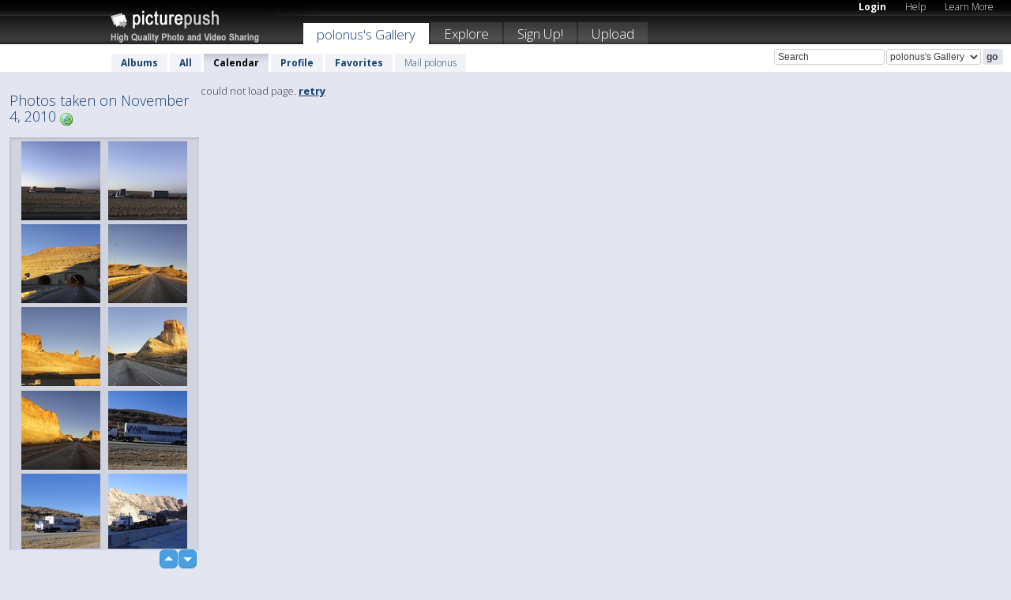

--- FILE ---
content_type: text/html; charset=UTF-8
request_url: https://polonus.picturepush.com/thumbs_page.php?date=2010-11-04&page=1
body_size: 590
content:

    
        
    
    
        <div class="thumb">
<a class="link" e:behave="tooltip" id="img4520163" e:tiptext="DSC02956<br />2010-11-14 07:03:30" e:transform="nav" href="https://polonus.picturepush.com/album/124733/4520163/nov-2010/DSC02956.html" e:href="/taken/2010-11-04/detail/4520163" e:target="column2" e:highlight="true" onclick="var e=fix_e(arguments[0]); if(elem('massmenu')){elem('massmenu').activate('sel_4520163',e)};">
        
        
        
        <img height="100" width="100" alt="DSC02956 - nov 2010" src="https://www1.picturepush.com/photo/a/4520163/100c/nov-2010/DSC02956.jpg?v0" /></a>
        
            <div class="data"> 
            
            </div>
        </div><div class="thumb">
<a class="link" e:behave="tooltip" id="img4520162" e:tiptext="DSC02955<br />2010-11-14 07:03:10" e:transform="nav" href="https://polonus.picturepush.com/album/124733/4520162/nov-2010/DSC02955.html" e:href="/taken/2010-11-04/detail/4520162" e:target="column2" e:highlight="true" onclick="var e=fix_e(arguments[0]); if(elem('massmenu')){elem('massmenu').activate('sel_4520162',e)};">
        
        
        
        <img height="100" width="100" alt="DSC02955 - nov 2010" src="https://www1.picturepush.com/photo/a/4520162/100c/nov-2010/DSC02955.jpg?v0" /></a>
        
            <div class="data"> 
            
            </div>
        </div><div class="thumb">
<a class="link" e:behave="tooltip" id="img4520164" e:tiptext="DSC02938<br />2010-11-14 07:03:53" e:transform="nav" href="https://polonus.picturepush.com/album/124733/4520164/nov-2010/DSC02938.html" e:href="/taken/2010-11-04/detail/4520164" e:target="column2" e:highlight="true" onclick="var e=fix_e(arguments[0]); if(elem('massmenu')){elem('massmenu').activate('sel_4520164',e)};">
        
        
        
        <img height="100" width="100" alt="DSC02938 - nov 2010" src="https://www1.picturepush.com/photo/a/4520164/100c/nov-2010/DSC02938.jpg?v0" /></a>
        
            <div class="data"> 
            
            </div>
        </div><div class="thumb">
<a class="link" e:behave="tooltip" id="img4520165" e:tiptext="DSC02930<br />2010-11-14 07:04:15" e:transform="nav" href="https://polonus.picturepush.com/album/124733/4520165/nov-2010/DSC02930.html" e:href="/taken/2010-11-04/detail/4520165" e:target="column2" e:highlight="true" onclick="var e=fix_e(arguments[0]); if(elem('massmenu')){elem('massmenu').activate('sel_4520165',e)};">
        
        
        
        <img height="100" width="100" alt="DSC02930 - nov 2010" src="https://www1.picturepush.com/photo/a/4520165/100c/nov-2010/DSC02930.jpg?v0" /></a>
        
            <div class="data"> 
            
            </div>
        </div><div class="thumb">
<a class="link" e:behave="tooltip" id="img4520166" e:tiptext="DSC02923<br />2010-11-14 07:04:20" e:transform="nav" href="https://polonus.picturepush.com/album/124733/4520166/nov-2010/DSC02923.html" e:href="/taken/2010-11-04/detail/4520166" e:target="column2" e:highlight="true" onclick="var e=fix_e(arguments[0]); if(elem('massmenu')){elem('massmenu').activate('sel_4520166',e)};">
        
        
        
        <img height="100" width="100" alt="DSC02923 - nov 2010" src="https://www1.picturepush.com/photo/a/4520166/100c/nov-2010/DSC02923.jpg?v0" /></a>
        
            <div class="data"> 
            
            </div>
        </div><div class="thumb">
<a class="link" e:behave="tooltip" id="img4520167" e:tiptext="DSC02912<br />2010-11-14 07:04:25" e:transform="nav" href="https://polonus.picturepush.com/album/124733/4520167/nov-2010/DSC02912.html" e:href="/taken/2010-11-04/detail/4520167" e:target="column2" e:highlight="true" onclick="var e=fix_e(arguments[0]); if(elem('massmenu')){elem('massmenu').activate('sel_4520167',e)};">
        
        
        
        <img height="100" width="100" alt="DSC02912 - nov 2010" src="https://www1.picturepush.com/photo/a/4520167/100c/nov-2010/DSC02912.jpg?v0" /></a>
        
            <div class="data"> 
            
            </div>
        </div>    


        
        
    
    


--- FILE ---
content_type: text/html; charset=UTF-8
request_url: https://polonus.picturepush.com/thumbs_page.php?date=2010-11-04&page=2
body_size: 596
content:

    
        
    
    
        <div class="thumb">
<a class="link" e:behave="tooltip" id="img4520169" e:tiptext="DSC02903<br />2010-11-14 07:04:47" e:transform="nav" href="https://polonus.picturepush.com/album/124733/4520169/nov-2010/DSC02903.html" e:href="/taken/2010-11-04/detail/4520169" e:target="column2" e:highlight="true" onclick="var e=fix_e(arguments[0]); if(elem('massmenu')){elem('massmenu').activate('sel_4520169',e)};">
        
        
        
        <img height="100" width="100" alt="DSC02903 - nov 2010" src="https://www1.picturepush.com/photo/a/4520169/100c/nov-2010/DSC02903.jpg?v0" /></a>
        
            <div class="data"> 
            
            </div>
        </div><div class="thumb">
<a class="link" e:behave="tooltip" id="img4520170" e:tiptext="DSC02900<br />2010-11-14 07:04:52" e:transform="nav" href="https://polonus.picturepush.com/album/124733/4520170/nov-2010/DSC02900.html" e:href="/taken/2010-11-04/detail/4520170" e:target="column2" e:highlight="true" onclick="var e=fix_e(arguments[0]); if(elem('massmenu')){elem('massmenu').activate('sel_4520170',e)};">
        
        
        
        <img height="100" width="100" alt="DSC02900 - nov 2010" src="https://www1.picturepush.com/photo/a/4520170/100c/nov-2010/DSC02900.jpg?v0" /></a>
        
            <div class="data"> 
            
            </div>
        </div><div class="thumb">
<a class="link" e:behave="tooltip" id="img4520171" e:tiptext="DSC02897<br />2010-11-14 07:04:55" e:transform="nav" href="https://polonus.picturepush.com/album/124733/4520171/nov-2010/DSC02897.html" e:href="/taken/2010-11-04/detail/4520171" e:target="column2" e:highlight="true" onclick="var e=fix_e(arguments[0]); if(elem('massmenu')){elem('massmenu').activate('sel_4520171',e)};">
        
        
        
        <img height="100" width="100" alt="DSC02897 - nov 2010" src="https://www1.picturepush.com/photo/a/4520171/100c/nov-2010/DSC02897.jpg?v0" /></a>
        
            <div class="data"> 
            
            </div>
        </div><div class="thumb">
<a class="link" e:behave="tooltip" id="img4520172" e:tiptext="DSC02891<br />2010-11-14 07:05:00" e:transform="nav" href="https://polonus.picturepush.com/album/124733/4520172/nov-2010/DSC02891.html" e:href="/taken/2010-11-04/detail/4520172" e:target="column2" e:highlight="true" onclick="var e=fix_e(arguments[0]); if(elem('massmenu')){elem('massmenu').activate('sel_4520172',e)};">
        
        
        
        <img height="100" width="100" alt="DSC02891 - nov 2010" src="https://www1.picturepush.com/photo/a/4520172/100c/nov-2010/DSC02891.jpg?v0" /></a>
        
            <div class="data"> 
            
            </div>
        </div><div class="thumb">
<a class="link" e:behave="tooltip" id="img4520177" e:tiptext="DSC02882<br />2010-11-14 07:05:06" e:transform="nav" href="https://polonus.picturepush.com/album/124733/4520177/nov-2010/DSC02882.html" e:href="/taken/2010-11-04/detail/4520177" e:target="column2" e:highlight="true" onclick="var e=fix_e(arguments[0]); if(elem('massmenu')){elem('massmenu').activate('sel_4520177',e)};">
        
        
        
        <img height="100" width="100" alt="DSC02882 - nov 2010" src="https://www1.picturepush.com/photo/a/4520177/100c/nov-2010/DSC02882.jpg?v0" /></a>
        
            <div class="data"> 
            
            </div>
        </div><div class="thumb">
<a class="link" e:behave="tooltip" id="img4520178" e:tiptext="DSC02844<br />2010-11-14 07:05:13" e:transform="nav" href="https://polonus.picturepush.com/album/124733/4520178/nov-2010/DSC02844.html" e:href="/taken/2010-11-04/detail/4520178" e:target="column2" e:highlight="true" onclick="var e=fix_e(arguments[0]); if(elem('massmenu')){elem('massmenu').activate('sel_4520178',e)};">
        
        
        
        <img height="100" width="100" alt="DSC02844 - nov 2010" src="https://www1.picturepush.com/photo/a/4520178/100c/nov-2010/DSC02844.jpg?v0" /></a>
        
            <div class="data"> 
            
            </div>
        </div>    


        
        
    
    


--- FILE ---
content_type: text/html; charset=UTF-8
request_url: https://polonus.picturepush.com/thumbs_page.php?date=2010-11-04&page=3
body_size: 605
content:

    
        
    
    
        <div class="thumb">
<a class="link" e:behave="tooltip" id="img4520179" e:tiptext="DSC02842<br />2010-11-14 07:05:20" e:transform="nav" href="https://polonus.picturepush.com/album/124733/4520179/nov-2010/DSC02842.html" e:href="/taken/2010-11-04/detail/4520179" e:target="column2" e:highlight="true" onclick="var e=fix_e(arguments[0]); if(elem('massmenu')){elem('massmenu').activate('sel_4520179',e)};">
        
        
        
        <img height="100" width="100" alt="DSC02842 - nov 2010" src="https://www1.picturepush.com/photo/a/4520179/100c/nov-2010/DSC02842.jpg?v0" /></a>
        
            <div class="data"> 
            
            </div>
        </div><div class="thumb">
<a class="link" e:behave="tooltip" id="img4520180" e:tiptext="DSC02830<br />2010-11-14 07:05:23" e:transform="nav" href="https://polonus.picturepush.com/album/124733/4520180/nov-2010/DSC02830.html" e:href="/taken/2010-11-04/detail/4520180" e:target="column2" e:highlight="true" onclick="var e=fix_e(arguments[0]); if(elem('massmenu')){elem('massmenu').activate('sel_4520180',e)};">
        
        
        
        <img height="100" width="100" alt="DSC02830 - nov 2010" src="https://www1.picturepush.com/photo/a/4520180/100c/nov-2010/DSC02830.jpg?v0" /></a>
        
            <div class="data"> 
            
            </div>
        </div><div class="thumb">
<a class="link" e:behave="tooltip" id="img4520181" e:tiptext="CIMG8716<br />2010-11-14 07:05:25" e:transform="nav" href="https://polonus.picturepush.com/album/124733/4520181/nov-2010/CIMG8716.html" e:href="/taken/2010-11-04/detail/4520181" e:target="column2" e:highlight="true" onclick="var e=fix_e(arguments[0]); if(elem('massmenu')){elem('massmenu').activate('sel_4520181',e)};">
        
        
        
        <img height="100" width="100" alt="CIMG8716 - nov 2010" src="https://www1.picturepush.com/photo/a/4520181/100c/nov-2010/CIMG8716.jpg?v0" /></a>
        
            <div class="data"> 
            
            </div>
        </div><div class="thumb">
<a class="link" e:behave="tooltip" id="img4520182" e:tiptext="CIMG8715<br />2010-11-14 07:05:28" e:transform="nav" href="https://polonus.picturepush.com/album/124733/4520182/nov-2010/CIMG8715.html" e:href="/taken/2010-11-04/detail/4520182" e:target="column2" e:highlight="true" onclick="var e=fix_e(arguments[0]); if(elem('massmenu')){elem('massmenu').activate('sel_4520182',e)};">
        
        
        
        <img height="100" width="100" alt="CIMG8715 - nov 2010" src="https://www1.picturepush.com/photo/a/4520182/100c/nov-2010/CIMG8715.jpg?v0" /></a>
        
            <div class="data"> 
            
            </div>
        </div><div class="thumb">
<a class="link" e:behave="tooltip" id="img4520183" e:tiptext="CIMG8714<br />2010-11-14 07:05:30" e:transform="nav" href="https://polonus.picturepush.com/album/124733/4520183/nov-2010/CIMG8714.html" e:href="/taken/2010-11-04/detail/4520183" e:target="column2" e:highlight="true" onclick="var e=fix_e(arguments[0]); if(elem('massmenu')){elem('massmenu').activate('sel_4520183',e)};">
        
        
        
        <img height="100" width="100" alt="CIMG8714 - nov 2010" src="https://www1.picturepush.com/photo/a/4520183/100c/nov-2010/CIMG8714.jpg?v0" /></a>
        
            <div class="data"> 
            
            </div>
        </div><div class="thumb">
<a class="link" e:behave="tooltip" id="img4520185" e:tiptext="CIMG8712<br />2010-11-14 07:05:33" e:transform="nav" href="https://polonus.picturepush.com/album/124733/4520185/nov-2010/CIMG8712.html" e:href="/taken/2010-11-04/detail/4520185" e:target="column2" e:highlight="true" onclick="var e=fix_e(arguments[0]); if(elem('massmenu')){elem('massmenu').activate('sel_4520185',e)};">
        
        
        
        <img height="100" width="100" alt="CIMG8712 - nov 2010" src="https://www1.picturepush.com/photo/a/4520185/100c/nov-2010/CIMG8712.jpg?v0" /></a>
        
            <div class="data"> 
            
            </div>
        </div>    


        
        
    
    
